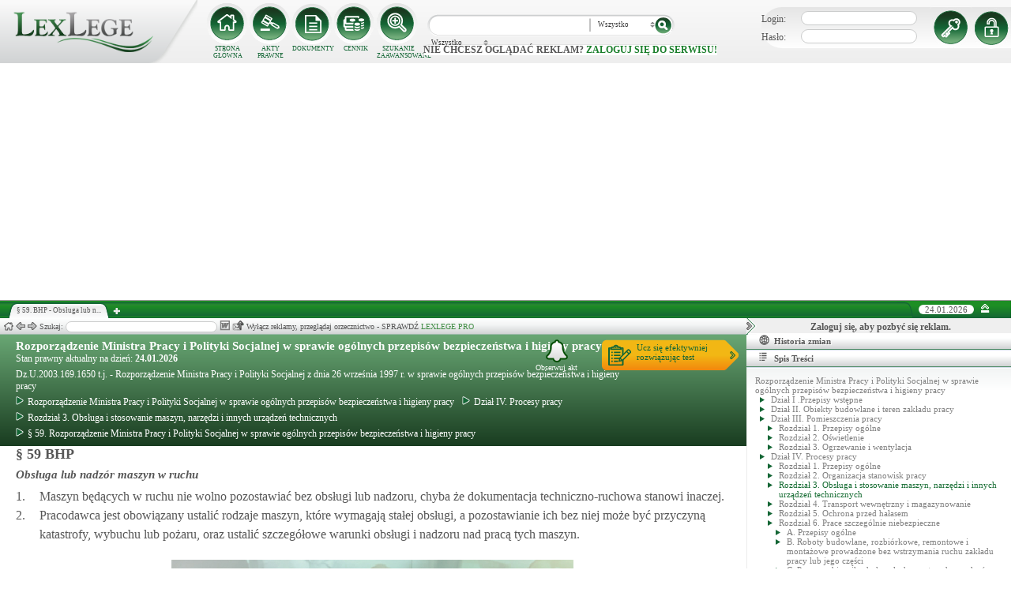

--- FILE ---
content_type: text/html; charset=UTF-8
request_url: https://lexlege.pl/bhp/paragraf-59/
body_size: 12788
content:
<!DOCTYPE html>
<html xmlns='http://www.w3.org/1999/xhtml' lang="pl-pl">
    <head>
        <title>§ 59. BHP - Rozporządzenie Ministra Pracy i Polityki Socjalnej w sprawie ogólnych przepisów bezpieczeństwa i higieny pracy</title>
        <base href='https://lexlege.pl/' />

        <meta http-equiv='Content-Type' content='text/html; charset=UTF-8' />
        <meta http-equiv="content-language" content="pl-pl" />
        <meta http-equiv="X-UA-Compatible" content="IE=10" />
        <meta name='description' content="§ 59. BHP - Rozporządzenie Ministra Pracy i Polityki Socjalnej w sprawie ogólnych przepisów bezpieczeństwa i higieny pracy - 1. Maszyn będących w ruchu nie wolno pozostawiać bez obsługi lub nadzoru, chyba że dokumentacja techniczno-ruchowa  ..." />
        <meta name="keywords" content="§ 59,Rozporządzenie Ministra Pracy i Polityki Socjalnej w sprawie ogólnych przepisów bezpieczeństwa i higieny pracy,BHP,Obsługa lub nadzór maszyn w ruchu"/>

        
        <meta property="og:image" content="https://lexlege.pl/images/al_layout/lex_logo_big_og.jpg"/>
        <meta property="og:url" content="https://lexlege.pl/bhp/paragraf-59/"/>
        <meta property="og:title" content="§ 59. BHP - Rozporządzenie Ministra Pracy i Polityki Socjalnej w sprawie ogólnych przepisów bezpieczeństwa i higieny pracy"/>
        <meta property="og:description" content="§ 59. BHP - Rozporządzenie Ministra Pracy i Polityki Socjalnej w sprawie ogólnych przepisów bezpieczeństwa i higieny pracy - 1. Maszyn będących w ruchu nie wolno pozostawiać bez obsługi lub nadzoru, chyba że dokumentacja techniczno-ruchowa  ..."/>
        <meta property="og:type" content="article"/>
                
        <script type="application/ld+json">
            {
                "@context": "https://schema.org",
                "@type": "Legislation",
                "identifier": "Art.",
                "name": "§ 59. BHP - Rozporządzenie Ministra Pracy i Polityki Socjalnej w sprawie ogólnych przepisów bezpieczeństwa i higieny pracy",
                "isPartOf": {
                    "@type": "Legislation",
                    "name": "Rozdział 3. Obsługa i stosowanie maszyn, narzędzi i innych urządzeń technicznych",
                    "url": "https://lexlege.pl/bhp/rozdzial-3-obsluga-i-stosowanie-maszyn-narzedzi-i-innych-urzadzen-technicznych/4816/"
                },
                "mainEntityOfPage": "https://lexlege.pl/bhp/paragraf-59/",
                "inLanguage": "pl",
                "text": "1. Maszyn będących w ruchu nie wolno pozostawiać bez obsługi lub nadzoru, chyba że dokumentacja techniczno-ruchowa stanowi inaczej.
2. Pracodawca jest obowiązany ustalić rodzaje maszyn, które wymagają stałej obsługi, a pozostawianie ich bez niej może być przyczyną katastrofy, wybuchu lub pożaru, oraz ustalić szczegółowe warunki obsługi i nadzoru nad pracą tych maszyn.
",
                "author": {
                    "@type": "Organization",
                    "name": "LexLege"
                },
                "publisher": {
                    "@type": "Organization",
                    "name": "LexLege",
                    "logo": {
                        "@type": "ImageObject",
                        "url": "https://lexlege.pl/images/akty_prawne/logo.png"
                    }
                },
            "dateModified": "2017-04-08 13:27:36",
                "keywords": ["§ 59","Rozporządzenie Ministra Pracy i Polityki Socjalnej w sprawie ogólnych przepisów bezpieczeństwa i higieny pracy","BHP","Obsługa lub nadzór maszyn w ruchu"],
                "legislationLegalForce": "inForce",
                "legislationJurisdiction": {
                  "@type": "AdministrativeArea",
                  "name": "Polska"
                }
            }
        </script>
        
                <link rel="shortcut icon" href="/images/landingi_pro/favicon.png" type="image/png" />

                    <link rel="stylesheet" href="/min/index.php?g=css&ver=021" />
                
        <!-- Google tag (gtag.js) -->
        <script async src="https://www.googletagmanager.com/gtag/js?id=G-J8Y4MCTJ79"></script>
        <script>
            
                window.dataLayer = window.dataLayer || [];
                function gtag(){dataLayer.push(arguments);}
                gtag('js', new Date());
                gtag('config', 'G-J8Y4MCTJ79');
            
        </script>


                
                
        
                                                                                
                <script type="application/javascript" src="https://ced.sascdn.com/tag/1947/smart.js" async></script>
                <script type="application/javascript">
                    var sas = sas || {};
                    sas.cmd = sas.cmd || [];
                    sas.cmd.push(function() {
                    sas.setup({ networkid: 1947, domain: "https://www3.smartadserver.com", async: true });
                    });
                    sas.cmd.push(function() {
                    sas.call("onecall", {
                    siteId: 105993,
                    pageId: 1378581,
                    formats: [
                    { id: 42536 }
                    ,{ id: 42547 }
                    ],
                    target: ''
                    });
                    });
                </script>
                <script async src="https://pagead2.googlesyndication.com/pagead/js/adsbygoogle.js?client=ca-pub-1655080996970818" crossorigin="anonymous"></script>
            
                            </head>
    <body itemscope itemtype="http://schema.org/WebPage">
                    <header id="header">
                <div id="arslege_logo">
                    <a href="http://lexlege.pl" title="LexLege.pl" rel="nofollow">
                        <img style="height: 80px;" src="/images/akty_prawne/logo.png" alt="ArsLege"/>
                    </a>
                </div>
                <div id="menu_glowne">
                    <div id="menu_home">
                        <a class="stop_href" href="/system-informacji-prawnej/" title="Strona główna" onclick="getHome();"></a>
                        <label onclick="getHome();">STRONA GŁÓWNA</label>
                    </div>
                    <div id="menu_ustawy">
                        <a class="stop_href" href="/akty-prawne/" title="Akty prawne" onclick="getUstawy();"></a>
                        <label onclick="getUstawy();">AKTY PRAWNE</label>
                    </div>
                    <div id="menu_dokumenty">
                        <a class="stop_href" href="/dokumenty-i-wzory-pism/" title="Dokumenty, wzory pism, umów" onclick="getDokumenty(undefined, 0, 0);"></a>
                        <label onclick="getDokumenty(undefined, 0, 0);">DOKUMENTY</label>
                    </div>
                    <div id="menu_kup_dostep">
                        <a class="stop_href" href="/kup-dostep/" title="Kup Dostęp" onclick="getSimpleContent('kup-dostep');"></a>
                        <label onclick="getSimpleContent('kup-dostep');">CENNIK</label>
                    </div>
                    <div id="manu_zaawansowane_szukanie">
                        <a class="stop_href" href="/szukaj/" title="Zaawansowane wyszukiwanie" onclick="szukajZaawansowane(this);"></a>
                        <label onclick="szukajZaawansowane(this);">SZUKANIE ZAAWANSOWANE</label>
                    </div>
                </div>
                <div id="wyszukiwarka">
                    <div id="wyszukiwarka_back">
                        <input type="text" name="szukaj" id="tb_szukaj" value="" />
                        <select name="szukaj_typ" id="typ_szukaj">
                            <option value="wszystko">Wszystko</option>
                            <option value="akty">Akty prawne</option>
                            <option value="orzeczenia">Orzeczenia</option>
                            <option value="interpretacje">Interp.</option>
                            <option value="dokumenty">Dokumenty</option>
                        </select>
                        <input type="button" value="" id="btn_szukaj" onclick="szukaj();"/>
                    </div>
                                            <span class='nie_zalogowany_back'>Nie chcesz oglądać reklam? <b onclick='miganieLogowania();'>zaloguj się do serwisu!</b></span>
                                    </div>
                <div id="zalogowany_user">
                                            <div id="zalogowany">
                                                        <div id="zalogowany_wyloguj" title="Rejestracja" style="float: right;">
                                <a href="/rejestracja/" rel="nofollow" title="Rejestracja" onclick="getSimpleContent('rejestracja');"></a>
                            </div>
                            <form method="post" action="/logowanie/">
                                <div id="logowanie" >
                                    <label>Login:</label><input id="login_email" type="text" name="email" style="width: 135px;"/><br/>
                                    <label>Hasło:</label><input id="login_password" type="password" name="password" style="width: 135px;" />
                                    <input type="hidden" name="task" value="dologin" />
                                    <input type="hidden" name="return_url" value="/system-informacji-prawnej/" id="log_in_return_url" />
                                </div>
                                <input id="logowanie_zaloguj" type="button" title="Zaloguj" value="" onclick="sprawdzLogin(this);"/>
                                <div class="error" style="text-align: center;"></div>
                            </form>
                        </div>
                                    </div>
            </header>
                                <div id="site">
            <div id="content_box">
                <div class="tabs_box">
                    <ul class="tabs">
                        <li class="tab" id="tab_1">
                            <span class="tab_content" title="§ 59. BHP - Obsługa lub nadzór maszyn w ruchu ">§ 59. BHP - Obsługa lub n...</span>
                        </li>
                    </ul>
                    <span id='new-tab' >&nbsp;</span>
                    <span id="top_date">
                        <span id="top_date_block">24.01.2026</span>
                        <form method="post" action="" id="change_menu_form">
                                                            <input type="hidden" name="manu_action" value="min" />
                                <span id="top_change_menu" class="top_change_menu_class" value="" title="Zwiń menu" onclick="$('change_menu_form').submit();"></span>
                                                    </form>
                    </span>
                </div>
                <div class='content' id='content_1' style=''>
                    <section class='content_left width_100pro_minus_340' style=''>
                        <div class='sub_menu'>																												
                            <span class='home' onclick='getHome(1);' title='Strona główna'></span>
                            <span class='history_back' onclick='historyBack(1);' title='Wstecz'></span>
                            <span class='history_next' onclick='historyNext(1);' title='Dalej'></span>														
                            <span class='filtr_span'>Filtr: <input class='filtr_danych' type='text' onkeyup='searchUstawyList(1);'/></span>
                            <span class='highlight_span'>Szukaj: <input class='highlight_danych' type='text' onkeyup='highlightText(1, "con");'/> <span class='highlight_find_num'></span> <span class='highlight_arrow highlight_back' title='Poprzednie' onclick='highlightPrv(1, "con");'></span> <span class='highlight_arrow highlight_next' title='Następne' onclick='highlightNext(1, "con");'></span> </span>
                            <span class='go_to_art_span' >Art./§ <input type='text' onkeyup='goToArt(this);' class='go_to_art'/></span>
                            <span class='helpers_container'>
                                                                                                    <span class='rtf_btn' onclick='getArtykulRtf(26517); setCookie("ciastko_code_from", 1227, 30);' title='Pobierz dokument w formacie RTF (MS-Word)'></span>
                                                                                                    <span title='Wyślij mailem' onclick='sendMail(this, {"artykul_id":"26517"}, "Rozporządzenie Ministra Pracy i Polityki Socjalnej w sprawie ogólnych przepisów bezpieczeństwa i higieny pracy - § 59. BHP - Obsługa lub nadzór maszyn w ruchu"); setCookie("ciastko_code_from", 1228, 30);' class='send_mail_btn'></span>
                                                                                                                            </span>
                                                            <span class="text-pro">Wyłącz reklamy, przeglądaj orzecznictwo - SPRAWDŹ&nbsp;<a href="kup-dostep#1249">LEXLEGE PRO</a></span>
                                                        <span class='con_filtry'>
                                                            </span>

                            <span class='pokaz_prawe_menu' onclick="showRightBox(this, 1);"></span>

                        </div>

                        <div class='sub_content'>
                                                            <div class="" style="background-color:#efefef; text-align: center; width: 100%; margin:auto;">
                                                                                                                                                <div id="sas_42536" style="text-align: center;"></div>
                                    <script type="application/javascript">
                                        
                                                                        sas.cmd.push(function() {
                                                                        sas.render("42536");  // Format : Billboard 750x200
                                                                        });
                                        
                                    </script>
                                </div>
                                                                                        <!-- czarwone info o darmowej konstytucji -->

<section class='caly_artykul caly_artykul_blok'>

    <!-- nagłówek na zielonym tle -->
    <section class='akt_naglowek' >
        <div class="left" style="max-width: 85%; position:relative;">
            <h2><a class='stop_href' onclick="getKodeks(this, '318'); setCookie('ciastko_code_from', 1226, 30);" href='rozporzadzenie-ministra-pracy-i-polityki-socjalnej-w-sprawie-ogolnych-przepisow-bezpieczenstwa-i-higieny-pracy' >Rozporządzenie Ministra Pracy i Polityki Socjalnej w sprawie ogólnych przepisów bezpieczeństwa i higieny pracy</a></h2>
            <div>Stan prawny aktualny na dzień: <strong>24.01.2026</strong></div> 
            <h4>Dz.U.2003.169.1650 t.j.  - Rozporządzenie Ministra Pracy i Polityki Socjalnej z dnia 26 września 1997 r. w sprawie ogólnych przepisów bezpieczeństwa i higieny pracy</h4>
                            <div class="header_breadcrumb" ><div class="level_0" typeof="v:Breadcrumb">
			<a class="stop_href" onclick="getKodeks(this, 318); setCookie('ciastko_code_from', 1259, 30);" href="rozporzadzenie-ministra-pracy-i-polityki-socjalnej-w-sprawie-ogolnych-przepisow-bezpieczenstwa-i-higieny-pracy/" title="Rozporządzenie Ministra Pracy i Polityki Socjalnej w sprawie ogólnych przepisów bezpieczeństwa i higieny pracy" rel="v:url" property="v:title"><span></span>Rozporządzenie Ministra Pracy i Polityki Socjalnej w sprawie ogólnych przepisów bezpieczeństwa i higieny pracy</a>
		</div><div class="level_1" typeof="v:Breadcrumb"><a class="stop_href" onclick="getKodeks(this, 318, 4813); setCookie('ciastko_code_from', 1259, 30);" href="bhp/dzial-iv-procesy-pracy/4813/" rel="v:url" property="v:title" title="Dział IV. Procesy pracy"><span></span>Dział IV. Procesy pracy</a></div><div class="level_2" typeof="v:Breadcrumb"><a class="stop_href" onclick="getKodeks(this, 318, 4816); setCookie('ciastko_code_from', 1259, 30);" href="bhp/rozdzial-3-obsluga-i-stosowanie-maszyn-narzedzi-i-innych-urzadzen-technicznych/4816/" rel="v:url" property="v:title" title="Rozdział 3. Obsługa i stosowanie maszyn, narzędzi i innych urządzeń technicznych"><span></span>Rozdział 3. Obsługa i stosowanie maszyn, narzędzi i innych urządzeń technicznych</a></div><div class='level_3'><a onclick="getKodeks(this, '318', '', '', 26517); setCookie('ciastko_code_from', 1259, 30);" href='bhp/paragraf-59/' title='§ 59. Rozporządzenie Ministra Pracy i Polityki Socjalnej w sprawie ogólnych przepisów bezpieczeństwa i higieny pracy BHP' class='stop_href'><span></span>§ 59. Rozporządzenie Ministra Pracy i Polityki Socjalnej w sprawie ogólnych przepisów bezpieczeństwa i higieny pracy</a></div></div><div style="clear:both;"></div>
                        
						
        </div>
        <div class="right">
            <!-- html z buttonem - przejdź do testów -->
            <a href='https://www.arslege.pl/test/rozporzadzenie-ministra-pracy-i-polityki-socjalnej-w-sprawie-ogolnych-przepisow-bezpieczenstwa-i-higieny-pracy,z19284#1230' target='_blank' class='kup_test_btn'>Ucz się efektywniej<br/>rozwiązując test</a>
            <!-- przycisk zapisu na aktualizacje -->
            <div onclick='zapisNaAktualizacje(this, 0);setCookie("ciastko_code_from", 1229, 30);' class='zapis_na_aktualizacje aktuaizacje_zaloguj_sie' title='Zapisz się na aktualizacji dla tego aktu'><figure></figure>Obserwuj akt</div>        </div>
        <div style='clear:both;'></div>
    </section>

    <!-- nagłówek, jeśli akt jest archiwalny -->
                    
    <!-- treść artykułu -->
    <section>
        <div class='atrykul_head'>
                        <h1>§ 59 BHP</h1> <br />
            <h3>Obsługa lub nadzór maszyn w ruchu</h3>
        </div>
                <article class='atrykul_content'><div style="float:left;">1. </div><div style="margin-left:30px;">Maszyn będących w ruchu nie wolno pozostawiać bez obsługi lub nadzoru, chyba że dokumentacja techniczno-ruchowa stanowi inaczej.<br>
</div><div class="clear"></div><div style="float:left;">2. </div><div style="margin-left:30px;">Pracodawca jest obowiązany ustalić rodzaje maszyn, które wymagają stałej obsługi, a pozostawianie ich bez niej może być przyczyną katastrofy, wybuchu lub pożaru, oraz ustalić szczegółowe warunki obsługi i nadzoru nad pracą tych maszyn.<br></div><div class="clear"></div></article>
    </section>


<!--    <center><a href="https://casum.pl/dlaczego-warto?from=lexlege_banner" target="_blank"><img src="/images/casum/casum_banner2.png" width="" alt="Promuj swoją kancelarię!" title="Promuj swoją kancelarię!"></img></a> <br></center>
    -->
    <!-- casum -->
    <div clas='green_valley'><!-- casum show question --><div style='float:left;width: 100%;'><center>            





<style>
  .casumapi_butn {
  -webkit-border-radius: 25;
  -moz-border-radius: 25;
  border-radius: 25px;
  font-family: Arial!important;
  color: #ffffff;
  font-size: 14px;
  background: #f23a16;
  padding: 11px;
  text-decoration: none;
  font-weight: normal!important;
  cursor:pointer;
}

.casumapi_butn:hover {
  background: #f06448;
  text-decoration: none;
}
    
</style>     
<div style="margin: 10px auto; width: 512px; font-family: Arial!important; color: #000000; text-align:left;">
    <div style="position:relative; background-image: url('/images/casum_pytanie.png'); width: 509px; height: 145px;" onclick="javascript:TB_show('', 'https://casum.pl/serwis/question-widget?service=arslege&method=curl&category[]=kod_318&category[]=cat_1&category[]=cat_1&category[]=kod_318&size-x=512&TB_iframe=true&&height=512&width=350', '#', '../images/trans.gif'); setCookie('ciastko_code_from', 1231, 30);">
            <div style="padding: 15px 15px 5px 15px; font-size: 19px; font-weight: bold;">
                    § 59 Obsługa lub nadzór maszyn w ruchu -
                budzi Twoje wątpliwości?<br>
    </div>
    <div style="padding-left: 15px; font-size: 19px; ">
        Potrzebujesz <b>informacji prawnej</b>?
    </div>  
    <span class="casumapi_butn" style="position:absolute; bottom: 15px; left: 10px; ">Zadaj bezpłatne pytanie</span>    
    </div>
</div></center></div><div style='clear:both;'></div></div>    
    <!-- baner tylko dla nie zalogowanych -->
                
                    <center><div class="artykul_back" style="font-size:12px;">
                                                        </div></center>
    
    <!-- powrót do strony głównej -->
    <div style='margin-top:30px;margin-left: 20px;'>
        <div class='' style='width:240px;cursor:pointer;' onclick="getKodeks(this, 318, '', '', 26517); setCookie('ciastko_code_from', 1236, 30);">
            <i class='fa fa-arrow-circle-o-left'></i> Zobacz cały akt prawny
        </div>
    </div>
    <!-- pasek z orzeczeniami/interpretacjami/przypisami -->
    <div class='dodatki'>
                                        
            </div>

    <!-- btn zakupowe tylko dla zalogowanych -->
    
    
    <!-- baner tylko dla nie zalogowanych -->
            <script type="text/javascript">
            sas.render('42536');  // Format : Billboard 750x100
        </script>    
</section>
                            
                                                                                </div>
                        <div class='sub_foter'>
                            <div class='fot_drag_drop'></div>
                            <div class='fot_sub_menu'>
                                <span class='fot_history'>
                                    <span class='history_back' onclick='historyFotterBack(1);' title='Wstecz'></span>
                                    <span class='history_next' onclick='historyFotterNext(1);' title='Dalej'></span>
                                </span>
                                <span class='fot_label'></span>
                                <span class='highlight_span'>Szukaj: <input class='highlight_danych' type='text' onkeyup='highlightText(1, "fot");'/> <span class='highlight_find_num'></span> <span class='highlight_arrow highlight_back' onclick='highlightPrv(1, "fot");'></span> <span class='highlight_arrow highlight_next' onclick='highlightNext(1, "fot");'></span> </span>
                                <span class='fot_helpers_container'></span>
                                <span class='fot_filtry_handler'>Filtry <span></span></span>
                                <span class='fot_filtry'></span>
                                <label class='src_label'><input type='checkbox' onchange='getFilteredBySource(this);' name='source[]' value='s_powszechne' checked> Sądy Powszechne</label>
                                <label class='src_label'><input type='checkbox' onchange='getFilteredBySource(this);' name='source[]' value='nsa' checked> Sądy Administracyjne</label>
                                <span class='close_foter' onclick='hideFoter(1);' title='Zamknij'></span>
                            </div>
                            <div class='sub_foter_content'>
                                <img src='/images/akty_prawne/loading.gif' alt='Ładowanie ...' />
                            </div>
                        </div>
                    </section>
                    <aside class='content_right'>
                        
                                                                                                                                                                                                                                                                            <div id="right_reklama">
                                                                <div id="sas_42547"></div>
                                <script type="application/javascript">
                                    
                                        sas.cmd.push(function() {
                                        sas.render("42547");  // Format : Navibox_1 300x250
                                        });
                                    
                                </script>
                                <div style="font-weight: bold; text-align: center;cursor: pointer;margin-top:4px;" onclick="miganieLogowania();">Zaloguj się, aby pozbyć się reklam.</div>
                            </div>
                                                
                        <div class='right_naglowek' onclick='accordionClick(this);
                                setCookie("ciastko_code_from", 1237, 30);' ><span class='img_gdzie_jestem'></span>Historia zmian</div>
                        <div class='right_content gdzie_jestem'><div xmlns:v='http://rdf.data-vocabulary.org/#'><div class="level_0" typeof="v:Breadcrumb">                         <a class="stop_href" onclick="getKodeks(this, 318)" href="rozporzadzenie-ministra-pracy-i-polityki-socjalnej-w-sprawie-ogolnych-przepisow-bezpieczenstwa-i-higieny-pracy/" title="Rozporządzenie Ministra Pracy i Polityki Socjalnej w sprawie ogólnych przepisów bezpieczeństwa i higieny pracy" rel="v:url" property="v:title"><span></span>Rozporządzenie Ministra Pracy i Polityki Socjalnej w sprawie ogólnych przepisów bezpieczeństwa i higieny pracy</a>                     </div><div class="level_1" typeof="v:Breadcrumb"><a class="stop_href" onclick="getKodeks(this, 318, 4813)" href="bhp/dzial-iv-procesy-pracy/4813/" rel="v:url" property="v:title" title="Dział IV. Procesy pracy"><span></span>Dział IV. Procesy pracy</a></div><div class="level_2" typeof="v:Breadcrumb"><a class="stop_href" onclick="getKodeks(this, 318, 4816)" href="bhp/rozdzial-3-obsluga-i-stosowanie-maszyn-narzedzi-i-innych-urzadzen-technicznych/4816/" rel="v:url" property="v:title" title="Rozdział 3. Obsługa i stosowanie maszyn, narzędzi i innych urządzeń technicznych"><span></span>Rozdział 3. Obsługa i stosowanie maszyn, narzędzi i innych urządzeń technicznych</a></div><div class='level_3'><a onclick="getKodeks(this, '318', '', '', 26517)" href='bhp/paragraf-59/' title='§ 59. Rozporządzenie Ministra Pracy i Polityki Socjalnej w sprawie ogólnych przepisów bezpieczeństwa i higieny pracy BHP' class='stop_href'><span></span>§ 59. Rozporządzenie Ministra Pracy i Polityki Socjalnej w sprawie ogólnych przepisów bezpieczeństwa i higieny pracy</a></div></div></div>



                                                <div class='right_naglowek' onclick='accordionClick(this);
                                setCookie("ciastko_code_from", 1238, 30);'><span class='img_naglowek'></span>Spis Treści</div>
                        <div class='right_content spis_tresci'><div class='spis_tresci_blok'><div><a class="stop_href " onclick="getKodeks(this, 318); setCookie('ciastko_code_from', 1238, 30);" href="rozporzadzenie-ministra-pracy-i-polityki-socjalnej-w-sprawie-ogolnych-przepisow-bezpieczenstwa-i-higieny-pracy/" title="Rozporządzenie Ministra Pracy i Polityki Socjalnej w sprawie ogólnych przepisów bezpieczeństwa i higieny pracy" ><span>Rozporządzenie Ministra Pracy i Polityki Socjalnej w sprawie ogólnych przepisów bezpieczeństwa i higieny pracy</span></a></div><ul><li class='struktura_li' value='4807'><a class='stop_href ' onclick="getKodeks(this, '318', '4807'); setCookie('ciastko_code_from', 1238, 30);" href='bhp/dzial-i-przepisy-wstepne/4807/' title='Dział I .Przepisy wstępne'><span>Dział I .Przepisy wstępne</span></a></li><li class='struktura_li' value='4808'><a class='stop_href ' onclick="getKodeks(this, '318', '4808'); setCookie('ciastko_code_from', 1238, 30);" href='bhp/dzial-ii-obiekty-budowlane-i-teren-zakladu-pracy/4808/' title='Dział II. Obiekty budowlane i teren zakładu pracy'><span>Dział II. Obiekty budowlane i teren zakładu pracy</span></a></li><li class='struktura_li' value='4809'><a class='stop_href ' onclick="getKodeks(this, '318', '4809'); setCookie('ciastko_code_from', 1238, 30);" href='bhp/dzial-iii-pomieszczenia-pracy/4809/' title='Dział III. Pomieszczenia pracy'><span>Dział III. Pomieszczenia pracy</span></a></li><li><ul><li class='struktura_li' value='4810'><a class='stop_href ' onclick="getKodeks(this, '318', '4810'); setCookie('ciastko_code_from', 1238, 30);" href='bhp/rozdzial-1-przepisy-ogolne/4810/' title='Rozdział 1. Przepisy ogólne'><span>Rozdział 1. Przepisy ogólne</span></a></li></ul></li><li><ul><li class='struktura_li' value='4811'><a class='stop_href ' onclick="getKodeks(this, '318', '4811'); setCookie('ciastko_code_from', 1238, 30);" href='bhp/rozdzial-2-oswietlenie/4811/' title='Rozdział 2. Oświetlenie'><span>Rozdział 2. Oświetlenie</span></a></li></ul></li><li><ul><li class='struktura_li' value='4812'><a class='stop_href ' onclick="getKodeks(this, '318', '4812'); setCookie('ciastko_code_from', 1238, 30);" href='bhp/rozdzial-3-ogrzewanie-i-wentylacja/4812/' title='Rozdział 3. Ogrzewanie i wentylacja'><span>Rozdział 3. Ogrzewanie i wentylacja</span></a></li></ul></li><li class='struktura_li' value='4813'><a class='stop_href ' onclick="getKodeks(this, '318', '4813'); setCookie('ciastko_code_from', 1238, 30);" href='bhp/dzial-iv-procesy-pracy/4813/' title='Dział IV. Procesy pracy'><span>Dział IV. Procesy pracy</span></a></li><li><ul><li class='struktura_li' value='4814'><a class='stop_href ' onclick="getKodeks(this, '318', '4814'); setCookie('ciastko_code_from', 1238, 30);" href='bhp/rozdzial-1-przepisy-ogolne/4814/' title='Rozdział 1. Przepisy ogólne'><span>Rozdział 1. Przepisy ogólne</span></a></li></ul></li><li><ul><li class='struktura_li' value='4815'><a class='stop_href ' onclick="getKodeks(this, '318', '4815'); setCookie('ciastko_code_from', 1238, 30);" href='bhp/rozdzial-2-organizacja-stanowisk-pracy/4815/' title='Rozdział 2. Organizacja stanowisk pracy'><span>Rozdział 2. Organizacja stanowisk pracy</span></a></li></ul></li><li><ul><li class='struktura_li' value='4816'><a class='stop_href select_child' onclick="getKodeks(this, '318', '4816'); setCookie('ciastko_code_from', 1238, 30);" href='bhp/rozdzial-3-obsluga-i-stosowanie-maszyn-narzedzi-i-innych-urzadzen-technicznych/4816/' title='Rozdział 3. Obsługa i stosowanie maszyn, narzędzi i innych urządzeń technicznych'><span>Rozdział 3. Obsługa i stosowanie maszyn, narzędzi i innych urządzeń technicznych</span></a></li></ul></li><li><ul><li class='struktura_li' value='4817'><a class='stop_href ' onclick="getKodeks(this, '318', '4817'); setCookie('ciastko_code_from', 1238, 30);" href='bhp/rozdzial-4-transport-wewnetrzny-i-magazynowanie/4817/' title='Rozdział 4. Transport wewnętrzny i magazynowanie'><span>Rozdział 4. Transport wewnętrzny i magazynowanie</span></a></li></ul></li><li><ul><li class='struktura_li' value='4818'><a class='stop_href ' onclick="getKodeks(this, '318', '4818'); setCookie('ciastko_code_from', 1238, 30);" href='bhp/rozdzial-5-ochrona-przed-halasem/4818/' title='Rozdział 5. Ochrona przed hałasem'><span>Rozdział 5. Ochrona przed hałasem</span></a></li></ul></li><li><ul><li class='struktura_li' value='4819'><a class='stop_href ' onclick="getKodeks(this, '318', '4819'); setCookie('ciastko_code_from', 1238, 30);" href='bhp/rozdzial-6-prace-szczegolnie-niebezpieczne/4819/' title='Rozdział 6. Prace szczególnie niebezpieczne'><span>Rozdział 6. Prace szczególnie niebezpieczne</span></a></li></ul></li><li><ul><li><ul><li class='struktura_li' value='4820'><a class='stop_href ' onclick="getKodeks(this, '318', '4820'); setCookie('ciastko_code_from', 1238, 30);" href='bhp/a-przepisy-ogolne/4820/' title='A. Przepisy ogólne'><span>A. Przepisy ogólne</span></a></li></ul></li></ul></li><li><ul><li><ul><li class='struktura_li' value='4821'><a class='stop_href ' onclick="getKodeks(this, '318', '4821'); setCookie('ciastko_code_from', 1238, 30);" href='bhp/b-roboty-budowlane-rozbiorkowe-remontowe-i-montazowe-prowadzone-bez-wstrzymania-ruchu-zakladu-pracy-lub-jego-czesci/4821/' title='B. Roboty budowlane, rozbiórkowe, remontowe i montażowe prowadzone bez wstrzymania ruchu zakładu pracy lub jego części'><span>B. Roboty budowlane, rozbiórkowe, remontowe i montażowe prowadzone bez wstrzymania ruchu zakładu pracy lub jego części</span></a></li></ul></li></ul></li><li><ul><li><ul><li class='struktura_li' value='4822'><a class='stop_href ' onclick="getKodeks(this, '318', '4822'); setCookie('ciastko_code_from', 1238, 30);" href='bhp/c-prace-w-zbiornikach-kanalach-wnetrzach-urzadzen-technicznych-i-w-innych-niebezpiecznych-przestrzeniach-zamknietych/4822/' title='C. Prace w zbiornikach, kanałach, wnętrzach urządzeń technicznych i w innych niebezpiecznych przestrzeniach zamkniętych'><span>C. Prace w zbiornikach, kanałach, wnętrzach urządzeń technicznych i w innych niebezpiecznych przestrzeniach zamkniętych</span></a></li></ul></li></ul></li><li><ul><li><ul><li class='struktura_li' value='4823'><a class='stop_href ' onclick="getKodeks(this, '318', '4823'); setCookie('ciastko_code_from', 1238, 30);" href='bhp/d-prace-przy-uzyciu-materialow-niebezpiecznych/4823/' title='D. Prace przy użyciu materiałów niebezpiecznych'><span>D. Prace przy użyciu materiałów niebezpiecznych</span></a></li></ul></li></ul></li><li><ul><li><ul><li class='struktura_li' value='4824'><a class='stop_href ' onclick="getKodeks(this, '318', '4824'); setCookie('ciastko_code_from', 1238, 30);" href='bhp/e-prace-na-wysokosci/4824/' title='E. Prace na wysokości'><span>E. Prace na wysokości</span></a></li></ul></li></ul></li><li class='struktura_li' value='4825'><a class='stop_href ' onclick="getKodeks(this, '318', '4825'); setCookie('ciastko_code_from', 1238, 30);" href='bhp/dzial-v-pomieszczenia-i-urzadzenia-higienicznosanitarne-oraz-zaopatrzenie-pracownikow-w-napoje-i-srodki-higieny-osobistej/4825/' title='Dział V. Pomieszczenia i urządzenia higienicznosanitarne oraz zaopatrzenie pracowników w napoje i środki higieny osobistej'><span>Dział V. Pomieszczenia i urządzenia higienicznosanitarne oraz zaopatrzenie pracowników w napoje i środki higieny osobistej</span></a></li><li class='struktura_li' value='4826'><a class='stop_href ' onclick="getKodeks(this, '318', '4826'); setCookie('ciastko_code_from', 1238, 30);" href='bhp/dzial-vi-przepisy-przejsciowe-i-koncowe/4826/' title='Dział VI. Przepisy przejściowe i końcowe'><span>Dział VI. Przepisy przejściowe i końcowe</span></a></li></ul></div></div>
                        <div class='right_naglowek' onclick='accordionClick(this);
                                setCookie("ciastko_code_from", 1242, 30);'><span class='img_powiazane_dokumenty'></span>Powiązane dokumenty</div>
                        <div class='right_content powiazane_dokumenty'></div>
                        <div class='right_naglowek' onclick='accordionClick(this);
                                setCookie("ciastko_code_from", 1254, 30);'><span class='img_zakladki'></span>Zakładki</div>
                        <div class='right_content zakladki'></div>
                        <div class='right_naglowek' onclick='accordionClick(this);
                                setCookie("ciastko_code_from", 1253, 30);'><span class='img_ostatnio_otwarte'></span>Ostatnio otwarte</div>
                        <div class='right_content ostatnio_otwarte'></div>
                        <div class='clear'></div>
                    </aside>
                    <div class='clear'></div>
                </div>
            </div>
        </div>
        <footer id="fotter">
            <span class="f_left">
                Stan prawny: <b>24.01.2026</b> |
                <a href="/" rel="nofollow">Grupa ArsLege.pl</a>

                
                <!--<a href="http://www.arslege.pl/lexlege_mobile.php?code=243" title="Aplikacja LexLege dla systemu mobilnego Android" rel="nofollow" class="android_bottom" target="_blank">
                         <img src="/images/akty_prawne/android.png" alt="LexLege na Androida" style=""/>
                </a>-->
            </span>

            <span class="f_center">
                <a href="http://www.arslege.pl" title="ArsLege">Przejdź do serwisu ArsLege.pl</a>
            </span>	

            <span class="f_right">
                <div>
                    <a class="stop_href" href="/kup-dostep/" onclick="getSimpleContent('kup-dostep');" title="Kup dostęp" rel="nofollow">CENNIK</a> |
                    <a class="stop_href" href="/pomoc/" onclick="getSimpleContent('pomoc');" title="Pomoc" rel="nofollow">POMOC</a> |
                    <a class="stop_href" href="/kontakt/" onclick="getSimpleContent('kontakt');" title="Kontakt" rel="nofollow">KONTAKT</a> |
                    <a class="stop_href" href="/regulamin/" onclick="getSimpleContent('regulamin');" title="Regulamin" rel="nofollow">REGULAMIN</a>
                </div>
            </span>
        </footer>

        <script type="text/javascript" src="../include/js/config.js?v=002"></script>		

        
                        <script type="text/javascript">
            
                var tinyMCEPreInit = {base: "http://" + window.location.hostname + "/include/js/akty_prawne/tiny_mce", suffix: ""};
            
        </script>
                    <script type="text/javascript" src="/min/index.php?g=js&ver=32"></script>
        
        <div id="fb-root"></div>
        <script type="text/javascript">
                                                                                    
                        var a_id = 26517;
            
                            
                    var ret = {"id":"26517","kodeks_id":"318","url":"bhp\/paragraf-59","kodeks_name":"Rozporz\u0105dzenie Ministra Pracy i Polityki Socjalnej w sprawie og\u00f3lnych przepis\u00f3w bezpiecze\u0144stwa i higieny pracy","kodeks_short":"BHP","indeks_name":"Obs\u0142uga lub nadz\u00f3r maszyn w ruchu","artykul":"","paragraf":"59","update":"2017-04-08 13:27:36","meta_title":"\u00a7 59. BHP - Rozporz\u0105dzenie Ministra Pracy i Polityki Socjalnej w sprawie og\u00f3lnych przepis\u00f3w bezpiecze\u0144stwa i higieny pracy","meta_description":"\u00a7 59. BHP - Rozporz\u0105dzenie Ministra Pracy i Polityki Socjalnej w sprawie og\u00f3lnych przepis\u00f3w bezpiecze\u0144stwa i higieny pracy - 1. Maszyn b\u0119d\u0105cych w ruchu nie wolno pozostawia\u0107 bez obs\u0142ugi lub nadzoru, chyba \u017ce dokumentacja techniczno-ruchowa  ...","meta_keywords":"\u00a7 59,Rozporz\u0105dzenie Ministra Pracy i Polityki Socjalnej w sprawie og\u00f3lnych przepis\u00f3w bezpiecze\u0144stwa i higieny pracy,BHP,Obs\u0142uga lub nadz\u00f3r maszyn w ruchu","spis_tresci":"<div class='spis_tresci_blok'><div><a class=\"stop_href \" onclick=\"getKodeks(this, 318); setCookie('ciastko_code_from', 1238, 30);\" href=\"rozporzadzenie-ministra-pracy-i-polityki-socjalnej-w-sprawie-ogolnych-przepisow-bezpieczenstwa-i-higieny-pracy\/\" title=\"Rozporz\u0105dzenie Ministra Pracy i Polityki Socjalnej w sprawie og\u00f3lnych przepis\u00f3w bezpiecze\u0144stwa i higieny pracy\" ><span>Rozporz\u0105dzenie Ministra Pracy i Polityki Socjalnej w sprawie og\u00f3lnych przepis\u00f3w bezpiecze\u0144stwa i higieny pracy<\/span><\/a><\/div><ul><li class='struktura_li' value='4807'><a class='stop_href ' onclick=\"getKodeks(this, '318', '4807'); setCookie('ciastko_code_from', 1238, 30);\" href='bhp\/dzial-i-przepisy-wstepne\/4807\/' title='Dzia\u0142 I .Przepisy wst\u0119pne'><span>Dzia\u0142 I .Przepisy wst\u0119pne<\/span><\/a><\/li><li class='struktura_li' value='4808'><a class='stop_href ' onclick=\"getKodeks(this, '318', '4808'); setCookie('ciastko_code_from', 1238, 30);\" href='bhp\/dzial-ii-obiekty-budowlane-i-teren-zakladu-pracy\/4808\/' title='Dzia\u0142 II. Obiekty budowlane i teren zak\u0142adu pracy'><span>Dzia\u0142 II. Obiekty budowlane i teren zak\u0142adu pracy<\/span><\/a><\/li><li class='struktura_li' value='4809'><a class='stop_href ' onclick=\"getKodeks(this, '318', '4809'); setCookie('ciastko_code_from', 1238, 30);\" href='bhp\/dzial-iii-pomieszczenia-pracy\/4809\/' title='Dzia\u0142 III. Pomieszczenia pracy'><span>Dzia\u0142 III. Pomieszczenia pracy<\/span><\/a><\/li><li><ul><li class='struktura_li' value='4810'><a class='stop_href ' onclick=\"getKodeks(this, '318', '4810'); setCookie('ciastko_code_from', 1238, 30);\" href='bhp\/rozdzial-1-przepisy-ogolne\/4810\/' title='Rozdzia\u0142 1. Przepisy og\u00f3lne'><span>Rozdzia\u0142 1. Przepisy og\u00f3lne<\/span><\/a><\/li><\/ul><\/li><li><ul><li class='struktura_li' value='4811'><a class='stop_href ' onclick=\"getKodeks(this, '318', '4811'); setCookie('ciastko_code_from', 1238, 30);\" href='bhp\/rozdzial-2-oswietlenie\/4811\/' title='Rozdzia\u0142 2. O\u015bwietlenie'><span>Rozdzia\u0142 2. O\u015bwietlenie<\/span><\/a><\/li><\/ul><\/li><li><ul><li class='struktura_li' value='4812'><a class='stop_href ' onclick=\"getKodeks(this, '318', '4812'); setCookie('ciastko_code_from', 1238, 30);\" href='bhp\/rozdzial-3-ogrzewanie-i-wentylacja\/4812\/' title='Rozdzia\u0142 3. Ogrzewanie i wentylacja'><span>Rozdzia\u0142 3. Ogrzewanie i wentylacja<\/span><\/a><\/li><\/ul><\/li><li class='struktura_li' value='4813'><a class='stop_href ' onclick=\"getKodeks(this, '318', '4813'); setCookie('ciastko_code_from', 1238, 30);\" href='bhp\/dzial-iv-procesy-pracy\/4813\/' title='Dzia\u0142 IV. Procesy pracy'><span>Dzia\u0142 IV. Procesy pracy<\/span><\/a><\/li><li><ul><li class='struktura_li' value='4814'><a class='stop_href ' onclick=\"getKodeks(this, '318', '4814'); setCookie('ciastko_code_from', 1238, 30);\" href='bhp\/rozdzial-1-przepisy-ogolne\/4814\/' title='Rozdzia\u0142 1. Przepisy og\u00f3lne'><span>Rozdzia\u0142 1. Przepisy og\u00f3lne<\/span><\/a><\/li><\/ul><\/li><li><ul><li class='struktura_li' value='4815'><a class='stop_href ' onclick=\"getKodeks(this, '318', '4815'); setCookie('ciastko_code_from', 1238, 30);\" href='bhp\/rozdzial-2-organizacja-stanowisk-pracy\/4815\/' title='Rozdzia\u0142 2. Organizacja stanowisk pracy'><span>Rozdzia\u0142 2. Organizacja stanowisk pracy<\/span><\/a><\/li><\/ul><\/li><li><ul><li class='struktura_li' value='4816'><a class='stop_href select_child' onclick=\"getKodeks(this, '318', '4816'); setCookie('ciastko_code_from', 1238, 30);\" href='bhp\/rozdzial-3-obsluga-i-stosowanie-maszyn-narzedzi-i-innych-urzadzen-technicznych\/4816\/' title='Rozdzia\u0142 3. Obs\u0142uga i stosowanie maszyn, narz\u0119dzi i innych urz\u0105dze\u0144 technicznych'><span>Rozdzia\u0142 3. Obs\u0142uga i stosowanie maszyn, narz\u0119dzi i innych urz\u0105dze\u0144 technicznych<\/span><\/a><\/li><\/ul><\/li><li><ul><li class='struktura_li' value='4817'><a class='stop_href ' onclick=\"getKodeks(this, '318', '4817'); setCookie('ciastko_code_from', 1238, 30);\" href='bhp\/rozdzial-4-transport-wewnetrzny-i-magazynowanie\/4817\/' title='Rozdzia\u0142 4. Transport wewn\u0119trzny i magazynowanie'><span>Rozdzia\u0142 4. Transport wewn\u0119trzny i magazynowanie<\/span><\/a><\/li><\/ul><\/li><li><ul><li class='struktura_li' value='4818'><a class='stop_href ' onclick=\"getKodeks(this, '318', '4818'); setCookie('ciastko_code_from', 1238, 30);\" href='bhp\/rozdzial-5-ochrona-przed-halasem\/4818\/' title='Rozdzia\u0142 5. Ochrona przed ha\u0142asem'><span>Rozdzia\u0142 5. Ochrona przed ha\u0142asem<\/span><\/a><\/li><\/ul><\/li><li><ul><li class='struktura_li' value='4819'><a class='stop_href ' onclick=\"getKodeks(this, '318', '4819'); setCookie('ciastko_code_from', 1238, 30);\" href='bhp\/rozdzial-6-prace-szczegolnie-niebezpieczne\/4819\/' title='Rozdzia\u0142 6. Prace szczeg\u00f3lnie niebezpieczne'><span>Rozdzia\u0142 6. Prace szczeg\u00f3lnie niebezpieczne<\/span><\/a><\/li><\/ul><\/li><li><ul><li><ul><li class='struktura_li' value='4820'><a class='stop_href ' onclick=\"getKodeks(this, '318', '4820'); setCookie('ciastko_code_from', 1238, 30);\" href='bhp\/a-przepisy-ogolne\/4820\/' title='A. Przepisy og\u00f3lne'><span>A. Przepisy og\u00f3lne<\/span><\/a><\/li><\/ul><\/li><\/ul><\/li><li><ul><li><ul><li class='struktura_li' value='4821'><a class='stop_href ' onclick=\"getKodeks(this, '318', '4821'); setCookie('ciastko_code_from', 1238, 30);\" href='bhp\/b-roboty-budowlane-rozbiorkowe-remontowe-i-montazowe-prowadzone-bez-wstrzymania-ruchu-zakladu-pracy-lub-jego-czesci\/4821\/' title='B. Roboty budowlane, rozbi\u00f3rkowe, remontowe i monta\u017cowe prowadzone bez wstrzymania ruchu zak\u0142adu pracy lub jego cz\u0119\u015bci'><span>B. Roboty budowlane, rozbi\u00f3rkowe, remontowe i monta\u017cowe prowadzone bez wstrzymania ruchu zak\u0142adu pracy lub jego cz\u0119\u015bci<\/span><\/a><\/li><\/ul><\/li><\/ul><\/li><li><ul><li><ul><li class='struktura_li' value='4822'><a class='stop_href ' onclick=\"getKodeks(this, '318', '4822'); setCookie('ciastko_code_from', 1238, 30);\" href='bhp\/c-prace-w-zbiornikach-kanalach-wnetrzach-urzadzen-technicznych-i-w-innych-niebezpiecznych-przestrzeniach-zamknietych\/4822\/' title='C. Prace w zbiornikach, kana\u0142ach, wn\u0119trzach urz\u0105dze\u0144 technicznych i w innych niebezpiecznych przestrzeniach zamkni\u0119tych'><span>C. Prace w zbiornikach, kana\u0142ach, wn\u0119trzach urz\u0105dze\u0144 technicznych i w innych niebezpiecznych przestrzeniach zamkni\u0119tych<\/span><\/a><\/li><\/ul><\/li><\/ul><\/li><li><ul><li><ul><li class='struktura_li' value='4823'><a class='stop_href ' onclick=\"getKodeks(this, '318', '4823'); setCookie('ciastko_code_from', 1238, 30);\" href='bhp\/d-prace-przy-uzyciu-materialow-niebezpiecznych\/4823\/' title='D. Prace przy u\u017cyciu materia\u0142\u00f3w niebezpiecznych'><span>D. Prace przy u\u017cyciu materia\u0142\u00f3w niebezpiecznych<\/span><\/a><\/li><\/ul><\/li><\/ul><\/li><li><ul><li><ul><li class='struktura_li' value='4824'><a class='stop_href ' onclick=\"getKodeks(this, '318', '4824'); setCookie('ciastko_code_from', 1238, 30);\" href='bhp\/e-prace-na-wysokosci\/4824\/' title='E. Prace na wysoko\u015bci'><span>E. Prace na wysoko\u015bci<\/span><\/a><\/li><\/ul><\/li><\/ul><\/li><li class='struktura_li' value='4825'><a class='stop_href ' onclick=\"getKodeks(this, '318', '4825'); setCookie('ciastko_code_from', 1238, 30);\" href='bhp\/dzial-v-pomieszczenia-i-urzadzenia-higienicznosanitarne-oraz-zaopatrzenie-pracownikow-w-napoje-i-srodki-higieny-osobistej\/4825\/' title='Dzia\u0142 V. Pomieszczenia i urz\u0105dzenia higienicznosanitarne oraz zaopatrzenie pracownik\u00f3w w napoje i \u015brodki higieny osobistej'><span>Dzia\u0142 V. Pomieszczenia i urz\u0105dzenia higienicznosanitarne oraz zaopatrzenie pracownik\u00f3w w napoje i \u015brodki higieny osobistej<\/span><\/a><\/li><li class='struktura_li' value='4826'><a class='stop_href ' onclick=\"getKodeks(this, '318', '4826'); setCookie('ciastko_code_from', 1238, 30);\" href='bhp\/dzial-vi-przepisy-przejsciowe-i-koncowe\/4826\/' title='Dzia\u0142 VI. Przepisy przej\u015bciowe i ko\u0144cowe'><span>Dzia\u0142 VI. Przepisy przej\u015bciowe i ko\u0144cowe<\/span><\/a><\/li><\/ul><\/div>","navi_art":{"prev":null,"next":null},"artykul_name":"<span class=\"tooltip_top\" title=\"Rozporz\u0105dzenie Ministra Pracy i Polityki Socjalnej w sprawie og\u00f3lnych przepis\u00f3w bezpiecze\u0144stwa i higieny pracy - \u00a7 59 Obs\u0142uga lub nadz\u00f3r maszyn w ruchu\">\u00a7 59 ...<\/span>","label":"\u00a7 59. BHP - Obs\u0142uga lub nadz\u00f3r maszyn w ruchu","rtf":"<span class='rtf_btn' onclick='getArtykulRtf(26517); setCookie(\"ciastko_code_from\", 1227, 30);' title='Pobierz dokument w formacie RTF (MS-Word)'><\/span>","mail":"<span title='Wy\u015blij mailem' onclick='sendMail(this, {\"artykul_id\":\"26517\"}, \"Rozporz\u0105dzenie Ministra Pracy i Polityki Socjalnej w sprawie og\u00f3lnych przepis\u00f3w bezpiecze\u0144stwa i higieny pracy - \u00a7 59. BHP - Obs\u0142uga lub nadz\u00f3r maszyn w ruchu\"); setCookie(\"ciastko_code_from\", 1228, 30);' class='send_mail_btn'><\/span>","navi_info":"<div class=\"level_0\" typeof=\"v:Breadcrumb\">\n\t\t\t<a class=\"stop_href\" onclick=\"getKodeks(this, 318); setCookie('ciastko_code_from', 1259, 30);\" href=\"rozporzadzenie-ministra-pracy-i-polityki-socjalnej-w-sprawie-ogolnych-przepisow-bezpieczenstwa-i-higieny-pracy\/\" title=\"Rozporz\u0105dzenie Ministra Pracy i Polityki Socjalnej w sprawie og\u00f3lnych przepis\u00f3w bezpiecze\u0144stwa i higieny pracy\" rel=\"v:url\" property=\"v:title\"><span><\/span>Rozporz\u0105dzenie Ministra Pracy i Polityki Socjalnej w sprawie og\u00f3lnych przepis\u00f3w bezpiecze\u0144stwa i higieny pracy<\/a>\n\t\t<\/div><div class=\"level_1\" typeof=\"v:Breadcrumb\"><a class=\"stop_href\" onclick=\"getKodeks(this, 318, 4813); setCookie('ciastko_code_from', 1259, 30);\" href=\"bhp\/dzial-iv-procesy-pracy\/4813\/\" rel=\"v:url\" property=\"v:title\" title=\"Dzia\u0142 IV. Procesy pracy\"><span><\/span>Dzia\u0142 IV. Procesy pracy<\/a><\/div><div class=\"level_2\" typeof=\"v:Breadcrumb\"><a class=\"stop_href\" onclick=\"getKodeks(this, 318, 4816); setCookie('ciastko_code_from', 1259, 30);\" href=\"bhp\/rozdzial-3-obsluga-i-stosowanie-maszyn-narzedzi-i-innych-urzadzen-technicznych\/4816\/\" rel=\"v:url\" property=\"v:title\" title=\"Rozdzia\u0142 3. Obs\u0142uga i stosowanie maszyn, narz\u0119dzi i innych urz\u0105dze\u0144 technicznych\"><span><\/span>Rozdzia\u0142 3. Obs\u0142uga i stosowanie maszyn, narz\u0119dzi i innych urz\u0105dze\u0144 technicznych<\/a><\/div><div class='level_3'><a onclick=\"getKodeks(this, '318', '', '', 26517); setCookie('ciastko_code_from', 1259, 30);\" href='bhp\/paragraf-59\/' title='\u00a7 59. Rozporz\u0105dzenie Ministra Pracy i Polityki Socjalnej w sprawie og\u00f3lnych przepis\u00f3w bezpiecze\u0144stwa i higieny pracy BHP' class='stop_href'><span><\/span>\u00a7 59. Rozporz\u0105dzenie Ministra Pracy i Polityki Socjalnej w sprawie og\u00f3lnych przepis\u00f3w bezpiecze\u0144stwa i higieny pracy<\/a><\/div>","gdzie_jestem":"<div class='gdzie_jestem_block' xmlns:v='http:\/\/rdf.data-vocabulary.org\/#'><div class=\"level_0\" typeof=\"v:Breadcrumb\">\n                        <a class=\"stop_href\" onclick=\"getKodeks(this, 318)\" href=\"rozporzadzenie-ministra-pracy-i-polityki-socjalnej-w-sprawie-ogolnych-przepisow-bezpieczenstwa-i-higieny-pracy\/\" title=\"Rozporz\u0105dzenie Ministra Pracy i Polityki Socjalnej w sprawie og\u00f3lnych przepis\u00f3w bezpiecze\u0144stwa i higieny pracy\" rel=\"v:url\" property=\"v:title\"><span><\/span>Rozporz\u0105dzenie Ministra Pracy i Polityki Socjalnej w sprawie og\u00f3lnych przepis\u00f3w bezpiecze\u0144stwa i higieny pracy<\/a>\n                    <\/div><div class=\"level_1\" typeof=\"v:Breadcrumb\"><a class=\"stop_href\" onclick=\"getKodeks(this, 318, 4813)\" href=\"bhp\/dzial-iv-procesy-pracy\/4813\/\" rel=\"v:url\" property=\"v:title\" title=\"Dzia\u0142 IV. Procesy pracy\"><span><\/span>Dzia\u0142 IV. Procesy pracy<\/a><\/div><div class=\"level_2\" typeof=\"v:Breadcrumb\"><a class=\"stop_href\" onclick=\"getKodeks(this, 318, 4816)\" href=\"bhp\/rozdzial-3-obsluga-i-stosowanie-maszyn-narzedzi-i-innych-urzadzen-technicznych\/4816\/\" rel=\"v:url\" property=\"v:title\" title=\"Rozdzia\u0142 3. Obs\u0142uga i stosowanie maszyn, narz\u0119dzi i innych urz\u0105dze\u0144 technicznych\"><span><\/span>Rozdzia\u0142 3. Obs\u0142uga i stosowanie maszyn, narz\u0119dzi i innych urz\u0105dze\u0144 technicznych<\/a><\/div><div class='level_3'><a onclick=\"getKodeks(this, '318', '', '', 26517)\" href='bhp\/paragraf-59\/' title='\u00a7 59. Rozporz\u0105dzenie Ministra Pracy i Polityki Socjalnej w sprawie og\u00f3lnych przepis\u00f3w bezpiecze\u0144stwa i higieny pracy BHP' class='stop_href'><span><\/span>\u00a7 59. Rozporz\u0105dzenie Ministra Pracy i Polityki Socjalnej w sprawie og\u00f3lnych przepis\u00f3w bezpiecze\u0144stwa i higieny pracy<\/a><\/div><\/div><div class='aktualizacje_blok'><div class='aktualizacje_oczekujace'><b>Ostatnie zmiany:<\/b><div class='aktualizacja_top' style='display:block;'>2021-11-20<\/div><div style='display:block;'><a href='\/' class='stop_href' title = '\/' onclick=\"slideToOstatnie(318, 0, '', '26456')\"><span class='aktualizacja_content' onmouseover=\"getZmienionyArt(this, '26456', '2021-11-20')\" onmouseout=\"clearTimeout(getTooltipTimer);\" >\u00a7. 2<\/span>, <\/a><a href='\/' class='stop_href' title = '\/' onclick=\"slideToOstatnie(318, 0, '', '26493')\"><span class='aktualizacja_content' onmouseover=\"getZmienionyArt(this, '26493', '2021-11-20')\" onmouseout=\"clearTimeout(getTooltipTimer);\" >\u00a7. 38<\/span>, <\/a><a href='\/' class='stop_href' title = '\/' onclick=\"slideToOstatnie(318, 0, '', '26495')\"><span class='aktualizacja_content' onmouseover=\"getZmienionyArt(this, '26495', '2021-11-20')\" onmouseout=\"clearTimeout(getTooltipTimer);\" >\u00a7. 39a<\/span>, <\/a><a href='\/' class='stop_href' title = '\/' onclick=\"slideToOstatnie(318, 0, '', '26499')\"><span class='aktualizacja_content' onmouseover=\"getZmienionyArt(this, '26499', '2021-11-20')\" onmouseout=\"clearTimeout(getTooltipTimer);\" >\u00a7. 41<\/span>, <\/a><a href='\/' class='stop_href' title = '\/' onclick=\"slideToOstatnie(318, 0, '', '26501')\"><span class='aktualizacja_content' onmouseover=\"getZmienionyArt(this, '26501', '2021-11-20')\" onmouseout=\"clearTimeout(getTooltipTimer);\" >\u00a7. 43<\/span>, <\/a><a href='\/' class='stop_href' title = '\/' onclick=\"slideToOstatnie(318, 0, '', '26502')\"><span class='aktualizacja_content' onmouseover=\"getZmienionyArt(this, '26502', '2021-11-20')\" onmouseout=\"clearTimeout(getTooltipTimer);\" >\u00a7. 44<\/span>, <\/a><a href='\/' class='stop_href' title = '\/' onclick=\"slideToOstatnie(318, 0, '', '26504')\"><span class='aktualizacja_content' onmouseover=\"getZmienionyArt(this, '26504', '2021-11-20')\" onmouseout=\"clearTimeout(getTooltipTimer);\" >\u00a7. 46<\/span>, <\/a><a href='\/' class='stop_href' title = '\/' onclick=\"slideToOstatnie(318, 0, '', '26521')\"><span class='aktualizacja_content' onmouseover=\"getZmienionyArt(this, '26521', '2021-11-20')\" onmouseout=\"clearTimeout(getTooltipTimer);\" >\u00a7. 63<\/span>, <\/a><a href='\/' class='stop_href' title = '\/' onclick=\"slideToOstatnie(318, 0, '', '26529')\"><span class='aktualizacja_content' onmouseover=\"getZmienionyArt(this, '26529', '2021-11-20')\" onmouseout=\"clearTimeout(getTooltipTimer);\" >\u00a7. 70<\/span>, <\/a><a href='\/' class='stop_href' title = '\/' onclick=\"slideToOstatnie(318, 0, '', '26550')\"><span class='aktualizacja_content' onmouseover=\"getZmienionyArt(this, '26550', '2021-11-20')\" onmouseout=\"clearTimeout(getTooltipTimer);\" >\u00a7. 91<\/span>, <\/a><a href='\/' class='stop_href' title = '\/' onclick=\"slideToOstatnie(318, 0, '', '26560')\"><span class='aktualizacja_content' onmouseover=\"getZmienionyArt(this, '26560', '2021-11-20')\" onmouseout=\"clearTimeout(getTooltipTimer);\" >\u00a7. 101<\/span><\/a><\/div><\/div><\/div><div class='buy_right'>\n                <div style='margin:0 0 15px 0;'><b>Kup dost\u0119p (<a class='stop_href' onclick=\"getSimpleContent('kup-dostep');\" href='\/kup-dostep\/' target='_blank' rel='nofollow'>Dlaczego warto <i class='fa fa-arrow-circle-o-right'><\/i><\/a>):<\/b><\/div><div class='buy_elem' onclick='kupDostep(39);'>\n                    <div class='buy_title'>LexLege na 24 godziny<\/div>\n                    <div class='buy_price'>20.00 z\u0142<\/div>\n                    <\/div><div class='buy_elem' onclick='kupDostep(41);'>\n                    <div class='buy_title'>LexLege na 1 miesi\u0105c<\/div>\n                    <div class='buy_price'>49.00 z\u0142<\/div>\n                    <\/div><div class='buy_elem' onclick='kupDostep(43);'>\n                    <div class='buy_title'>LexLege na 12 miesi\u0119cy<\/div>\n                    <div class='buy_price'>279.00 z\u0142<\/div>\n                    <\/div><div class='buy_elem' onclick='kupDostep(94);'>\n                    <div class='buy_title'>LexLege na 3 miesi\u0119ce<\/div>\n                    <div class='buy_price'>59.00 z\u0142<\/div>\n                    <\/div><div class='buy_elem' onclick='kupDostep(958);'>\n                    <div class='buy_title'>LexLege 24 miesi\u0105ce<\/div>\n                    <div class='buy_price'>399.00 z\u0142<\/div>\n                    <\/div><div style='clear: both;background:transparent;'><\/div>\n                <p>\n                    <a class='szukaj_btn stop_href' onclick=\"getSimpleContent('kup-dostep');\" href='\/kup-dostep\/' target='_blank' rel='nofollow'>Czytaj wi\u0119cej <i class='fa fa-arrow-circle-o-right'><\/i><\/a>\n                <\/p>\n                <\/div>","new_aktualizacje":"<div class='aktualizacje_blok'><div class='aktualizacje_oczekujace'><b>Ostatnie zmiany:<\/b><div class='aktualizacja_top' style='display:block;'>2021-11-20<\/div><div style='display:block;'><a href='\/' class='stop_href' title = '\/' onclick=\"slideToOstatnie(318, 0, '', '26456')\"><span class='aktualizacja_content' onmouseover=\"getZmienionyArt(this, '26456', '2021-11-20')\" onmouseout=\"clearTimeout(getTooltipTimer);\" >\u00a7. 2<\/span>, <\/a><a href='\/' class='stop_href' title = '\/' onclick=\"slideToOstatnie(318, 0, '', '26493')\"><span class='aktualizacja_content' onmouseover=\"getZmienionyArt(this, '26493', '2021-11-20')\" onmouseout=\"clearTimeout(getTooltipTimer);\" >\u00a7. 38<\/span>, <\/a><a href='\/' class='stop_href' title = '\/' onclick=\"slideToOstatnie(318, 0, '', '26495')\"><span class='aktualizacja_content' onmouseover=\"getZmienionyArt(this, '26495', '2021-11-20')\" onmouseout=\"clearTimeout(getTooltipTimer);\" >\u00a7. 39a<\/span>, <\/a><a href='\/' class='stop_href' title = '\/' onclick=\"slideToOstatnie(318, 0, '', '26499')\"><span class='aktualizacja_content' onmouseover=\"getZmienionyArt(this, '26499', '2021-11-20')\" onmouseout=\"clearTimeout(getTooltipTimer);\" >\u00a7. 41<\/span>, <\/a><a href='\/' class='stop_href' title = '\/' onclick=\"slideToOstatnie(318, 0, '', '26501')\"><span class='aktualizacja_content' onmouseover=\"getZmienionyArt(this, '26501', '2021-11-20')\" onmouseout=\"clearTimeout(getTooltipTimer);\" >\u00a7. 43<\/span>, <\/a><a href='\/' class='stop_href' title = '\/' onclick=\"slideToOstatnie(318, 0, '', '26502')\"><span class='aktualizacja_content' onmouseover=\"getZmienionyArt(this, '26502', '2021-11-20')\" onmouseout=\"clearTimeout(getTooltipTimer);\" >\u00a7. 44<\/span>, <\/a><a href='\/' class='stop_href' title = '\/' onclick=\"slideToOstatnie(318, 0, '', '26504')\"><span class='aktualizacja_content' onmouseover=\"getZmienionyArt(this, '26504', '2021-11-20')\" onmouseout=\"clearTimeout(getTooltipTimer);\" >\u00a7. 46<\/span>, <\/a><a href='\/' class='stop_href' title = '\/' onclick=\"slideToOstatnie(318, 0, '', '26521')\"><span class='aktualizacja_content' onmouseover=\"getZmienionyArt(this, '26521', '2021-11-20')\" onmouseout=\"clearTimeout(getTooltipTimer);\" >\u00a7. 63<\/span>, <\/a><a href='\/' class='stop_href' title = '\/' onclick=\"slideToOstatnie(318, 0, '', '26529')\"><span class='aktualizacja_content' onmouseover=\"getZmienionyArt(this, '26529', '2021-11-20')\" onmouseout=\"clearTimeout(getTooltipTimer);\" >\u00a7. 70<\/span>, <\/a><a href='\/' class='stop_href' title = '\/' onclick=\"slideToOstatnie(318, 0, '', '26550')\"><span class='aktualizacja_content' onmouseover=\"getZmienionyArt(this, '26550', '2021-11-20')\" onmouseout=\"clearTimeout(getTooltipTimer);\" >\u00a7. 91<\/span>, <\/a><a href='\/' class='stop_href' title = '\/' onclick=\"slideToOstatnie(318, 0, '', '26560')\"><span class='aktualizacja_content' onmouseover=\"getZmienionyArt(this, '26560', '2021-11-20')\" onmouseout=\"clearTimeout(getTooltipTimer);\" >\u00a7. 101<\/span><\/a><\/div><\/div><\/div>","powiazane_dokumenty":"<div class=\"powiazane_dokumenty_blok\" style=\"padding-top: 10px;\">   \n            <div class=\"powiazane_dokumenty_zacheta\">\n            <table>\n                <tr>\n                    <td>\n                        <img src=\"\/images\/akty_prawne\/dokumenty_certyfikat_mini.png\" alt=\"\" \/>\n                    <\/td>\n                    <td style=\"vertical-align: top;padding-left: 5px;\">\n                        Potrzebujesz dokumentu?\n                        Stworzymy go dla Ciebie!\n                        <span class=\"doc_napisz\" onclick=\"newDokumentForm()\">Napisz do nas <i class=\"fa fa-arrow-circle-o-right\"><\/i><\/span>\n                    <\/td>\n                <\/tr>\n            <\/table>\n        <\/div>\n                <div>Brak dokument\u00f3w podobnych dokument\u00f3w.<\/div>\n    <\/div>","powiazane_dokumenty_strict":[],"ilosc_orzeczen":"0","artykul_czesc_nr":"0","artykul_czesc_litera":"","artykul_czesc_index":"","zakladki":"","zakladki_html":"<div class='zakladki_blok'><div class='nie_zalogowany_back_mini'><b onclick='miganieLogowania();'>Zaloguj si\u0119<\/b> aby mie\u0107 dost\u0119p do sekcji zak\u0142adek.<\/div><\/div>","ostatnio_otwarte":"<div class='ostatnio_otwarte_blok'><div class='nie_zalogowany_back_mini'><b onclick='miganieLogowania();'>Zaloguj si\u0119<\/b> aby mie\u0107 dost\u0119p do sekcji ostatnio otwartych.<\/div><\/div>","wejscie_inna_strona":0};
                    document.addEvent('domready', function () {
                        setRightContent(1, ret.gdzie_jestem, ret.spis_tresci, ret.zakladki_html, ret.ostatnio_otwarte, ret.powiazane_dokumenty);

                
                                        _gaq.push(['_trackEvent', 'Open_kodeks', "kid_" + 318, "aid_" + 26517]);
                                                                                                
                    });
                
            
            
            
                if ($$('#content_1 .con_filtry .date_od')[0] !== undefined) {
                    //new DatePicker($$('#content_'+zakladka_id+' .con_filtry .date_od')[0]);
                    new Picker.Date($$('#content_1 .con_filtry .date_od')[0], {
                        format: "%Y-%m-%d",
                        pickerClass: 'datepicker_vista',
                        draggable: false,
                        onSelect: function (date) {
                            this.attachedElements[0].onchange();
                        }
                    });
                }
                if ($$('#content_1 .con_filtry .date_do')[0] !== undefined) {
                    //new DatePicker($$('#content_'+zakladka_id+' .con_filtry .date_do')[0]);
                    new Picker.Date($$('#content_1 .con_filtry .date_do')[0], {
                        format: "%Y-%m-%d",
                        pickerClass: 'datepicker_vista',
                        draggable: false,
                        onSelect: function (date) {
                            this.attachedElements[0].onchange();
                        }
                    });
                }

                //analitics
                var _gaq = _gaq || [];
                _gaq.push(['_setAccount', 'UA-15035756-17']);
                /*(function() {
                 var ga = document.createElement('script');
                 ga.type = 'text/javascript';
                 ga.async = true;
                 ga.src = ('https:' == document.location.protocol ? 'https://' : 'http://') + 'stats.g.doubleclick.net/dc.js';
                 var s = document.getElementsByTagName('script')[0];
                 s.parentNode.insertBefore(ga, s);
                 })();*/

                //FB LIKE
                (function (d, s, id) {
                    var js, fjs = d.getElementsByTagName(s)[0];
                    if (d.getElementById(id))
                        return;
                    js = d.createElement(s);
                    js.id = id;
                    js.src = "//connect.facebook.net/pl_PL/all.js#xfbml=1&appId=134777136573574";
                    fjs.parentNode.insertBefore(js, fjs);
                }(document, 'script', 'facebook-jssdk'));

                window.onload = function () {
                    //śledzenie like fb w analiticsie
                    FB.Event.subscribe('edge.create', function (targetUrl) {
                        _gaq.push(['_trackSocial', 'facebook', 'like', targetUrl]);
                    });

                    FB.Event.subscribe('edge.remove', function (targetUrl) {
                        _gaq.push(['_trackSocial', 'facebook', 'unlike', targetUrl]);
                    });

                    FB.Event.subscribe('message.send', function (targetUrl) {
                        _gaq.push(['_trackSocial', 'facebook', 'send', targetUrl]);
                    });
                };

                /*
                 * POPUPY ma stronie
                 */
                window.addEvent('load', function () {

                    //POPUPY widziane na stronie
                    var popup_auto = {"1084":{"id":"1084","nazwa":"Mrozimy ceny! Taniej do 15%!","url_to":"https:\/\/arslege.pl\/zakup-produkty-z-prawa\/#1557","pokaz_po":0,"URL":"https:\/\/arslege.pl\/zakup-produkty-z-prawa\/#1557","IMG_SRC":"\/banners\/upload_popups\/1084.png","show_popup_num":1,"visible_on_site":{"1":"1"}}};
                    var show_popup = 0;
                    var show_popup_val = {};

                    for (var idx in popup_auto) {
                        if (popup_auto.hasOwnProperty(idx)) {
                            if (popup_auto[idx].visible_on_site[1] === 1) {
                                show_popup = 1;
                                show_popup_val = popup_auto[idx];
                            }
                        }
                    }

                    //visible_on_site[1] == 1 - 1 arslege
                    //if (show_popup == 1 && Cookie.read("popupy_automatyczne_" + show_popup_val.id) == null) {
                    if (show_popup === 1) {
                        //pokazanie bannera po jakimś czasie
                        setTimeout(function () {
                            var img = new Image();
                            img.onload = function () {
                                var w = 300;
                                var h = 300;

                                if (this.width > 0) {
                                    w = this.width + 50;
                                }
                                if (this.height > 0) {
                                    h = this.height + 10;
                                }

                                TB_init();
                                TB_show('', 'al_layers/popups_auto.php?p_id=' + show_popup_val.id + '&width=' + w + '&height=' + h + '', '', './images/trans.gif');
                                //TB_show('', 'al_layers/popups_auto.php?width=' + w + '&height=' + h + '&p_id=' + show_popup_val.id + '&show_popup_num=' + show_popup_val.show_popup_num, '', './images/trans.gif');
                                //Cookie.write("popupy_automatyczne_" + show_popup_val.id, '1', {duration: 356});
                            };
                            img.src = show_popup_val.IMG_SRC;
                        }, show_popup_val.pokaz_po * 1000);

                    }

//pokazuj prawy banner jesli są jakies orzeczenia
                    if ($('banner_prawa') !== undefined) {
                        if (ret.ilosc_orzeczen > 0 && Cookie.read("prawy_banner") === null) {
                            //prawy wysuwany popap dla artykulow
                            $('banner_prawa').setStyle('display', 'block');
                            setTimeout(function () {
                                $('banner_prawa').addClass('show_banner');
                            }, 1000);
                        }
                    }

                });
            
        </script>

        <!-- (C)2000-2015 Gemius SA - gemiusTraffic / ver 11.1 / lexlege.pl - podstrony -->
        <script type="text/javascript">
            
                <!--//--><![CDATA[//><!--
				var gemius_identifier = new String('AorrOW_GCEeoGjl1Tk69avUIrfbpuI7EIK4BV0o6SW..g7');
                //--><!]]>
            
        </script>
                    <script type="text/javascript" src="https://gapl.hit.gemius.pl/xgemius.js"></script>
        
            <script>
                
                    var gfkSstConf = {
                        "url": "config.sensic.net/pl1-sst-w.js",
                        "media": "lexlegePL",
                        "content": "www_lexlege_pl--podstrony"
                    };
                    (function (w, d, c, s, id) {
                        if (d.getElementById(id)) {
                            return;
                        }
                        w[id] = w[id] || function () {
                            if ("undefined" === typeof gfkSstApi) {
                                w[id].queue.push(arguments[0]);
                            } else {
                                gfkSstApi.impression(arguments[0]);
                            }
                        };
                        w[id].queue = w[id].queue || [];
                        var tag = d.createElement(s);
                        var el = d.getElementsByTagName(s)[0];
                        tag.id = id;
                        tag.async = true;
                        tag.src = '//' + c.url;
                        // el.parentNode.insertBefore(tag, el);
                    })(window, document, gfkSstConf, 'script', 'gfkSst');
                
            </script>

                <!--  kod, który będzie zbierał dane o zainteresowaniach użytkowników do DMP -->	
                <!-- błędy logowania -->
                    </body>
</html>

--- FILE ---
content_type: text/html; charset=utf-8
request_url: https://www.google.com/recaptcha/api2/aframe
body_size: 266
content:
<!DOCTYPE HTML><html><head><meta http-equiv="content-type" content="text/html; charset=UTF-8"></head><body><script nonce="qqLfZiiy-VTutWel6d8ZBw">/** Anti-fraud and anti-abuse applications only. See google.com/recaptcha */ try{var clients={'sodar':'https://pagead2.googlesyndication.com/pagead/sodar?'};window.addEventListener("message",function(a){try{if(a.source===window.parent){var b=JSON.parse(a.data);var c=clients[b['id']];if(c){var d=document.createElement('img');d.src=c+b['params']+'&rc='+(localStorage.getItem("rc::a")?sessionStorage.getItem("rc::b"):"");window.document.body.appendChild(d);sessionStorage.setItem("rc::e",parseInt(sessionStorage.getItem("rc::e")||0)+1);localStorage.setItem("rc::h",'1769218011448');}}}catch(b){}});window.parent.postMessage("_grecaptcha_ready", "*");}catch(b){}</script></body></html>